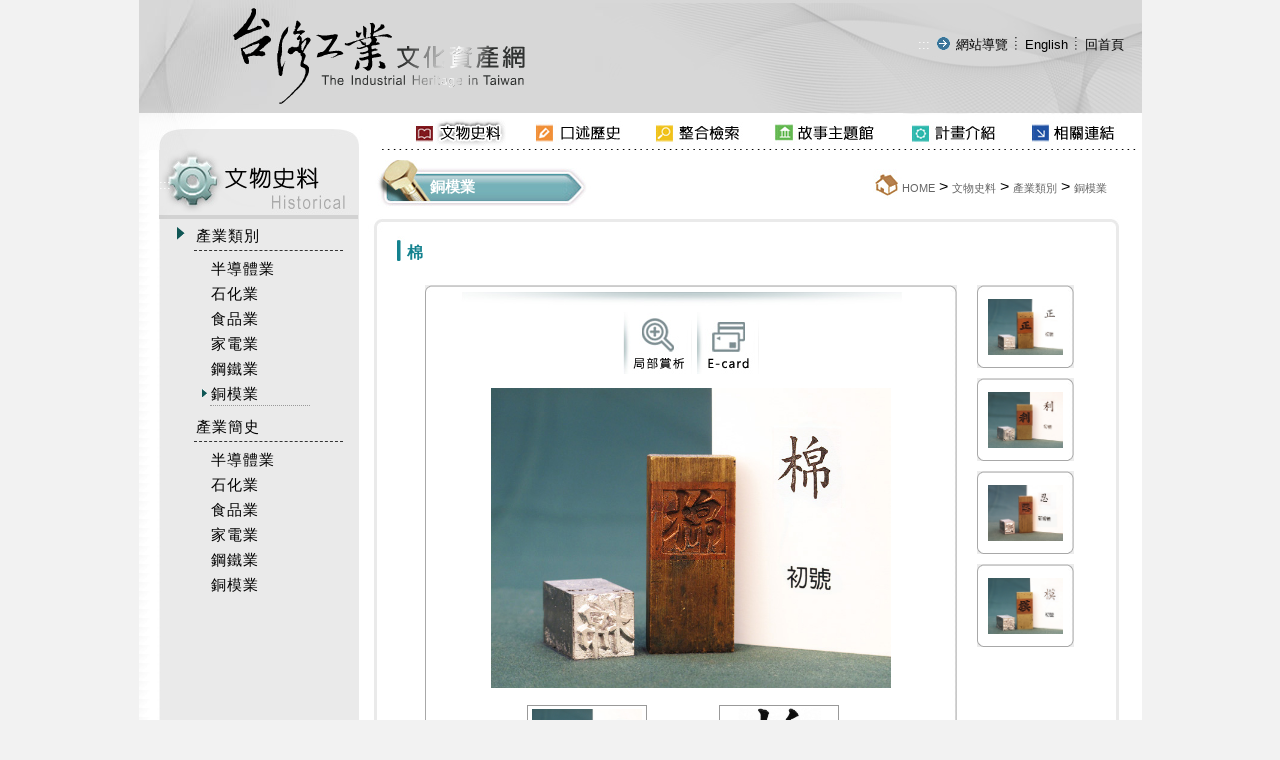

--- FILE ---
content_type: text/html
request_url: https://iht.nstm.gov.tw/industry/index-1.asp?m=99&m1=3&m2=85&gp=13&cls=1&id=11761
body_size: 37602
content:

<!DOCTYPE html PUBLIC "-//W3C//DTD XHTML 1.0 Transitional//EN" "http://www.w3.org/TR/xhtml1/DTD/xhtml1-transitional.dtd">
<html xmlns="http://www.w3.org/1999/xhtml">
<head>
<meta http-equiv="Content-Type" content="text/html; charset=big5" />

<meta name="viewport" content="width=device-width, initial-scale=1">
<meta http-equiv="Content-Type" content="text/html; charset=UTF-8" />
<link rel="govtwsimpledc.xsd" href="http://www.gov.tw/schema/dc/" title="Dublin Core" />
<meta name="DC.Title"          content="棉" />
<meta name="DC.Creator"        content="台灣工業文化資產網" />
<meta name="DC.Subject"        content="棉" />
<meta name="DC.Description"    content="楷書，其外形為方，行筆以直線前進，點畫簡潔明瞭，字體更是講求均衡穩重，其謂「楷」，有模範之意，故亦稱「正書」或「真書」。「風行」銅模是台灣碩果僅存的正楷字模，亦是全世界難得保留完整的中文活字印刷字模。..." />
<meta name="DC.Contributor"    content="台灣工業文化資產網" />
<meta name="DC.Type"           content="text/html" />
<meta name="DC.Format"         content="text" />
<meta name="DC.Source"         content="台灣工業文化資產網" />
<meta name="DC.Language"       content="中文" />
<meta name="DC.coverage.t.max" content="2026-01-22" />
<meta name="DC.coverage.t.min" content="2020-12-31" />
<meta name="DC.Publisher"      content="台灣工業文化資產網" />
<meta name="DC.Date"           content="2026-01-22" />
<meta name="DC.Identifier"     content="" />
<meta name="DC.Relation"       content="GIP-EY-LP-0090-0001-MP01" />
<meta name="DC.Rights"         content="台灣工業文化資產網" />
<meta name="Category.Theme"    content="400" />
<meta name="Category.Service"  content="I00" />
<meta name="Category.Cake"     content="710,D20,D40,D80,DH0,DW0,DX0,DY0" />
<meta name="Keywords"          content="台灣工業文化資產網 ,產業類別 ,銅模業 ,棉" />
<title>台灣工業文化資產網全球資訊網-文物史料-產業類別-銅模業</title>
<meta http-equiv="X-UA-Compatible" content="IE=edge" />
<link href="../css/font-awesome.css" rel="stylesheet" type="text/css" />
<link href="../css/text.css" rel="stylesheet" type="text/css" />
<link href="../css/style.css" rel="stylesheet" type="text/css" />
<link href="../css/text _rwd.css" rel="stylesheet" type="text/css" />
<script src="../Scripts/jquery.min.js" type="text/javascript"></script>
<script src="../js/readyfun.js" type="text/javascript"></script>

<script type="text/javascript">
<!--
function MM_openBrWindow(theURL,winName,features) { //v2.0
  window.open(theURL,winName,features);
}
//-->
</script>
</head>

<body>


<table width="1%" border="0" align="center" cellpadding="0" cellspacing="0">
  <tr>
    <td background="../img/topimg.jpg">
<script src="../Scripts/AC_RunActiveContent.js" type="text/javascript"></script>
<div style="float:left" class="web_title">
 <a href="../index.asp">
  <img src="../img/page_logo.gif" alt="台灣工業文化資產網(回首頁)" title="台灣工業文化資產網(回首頁)" style="border:none;"></a>
</div>
<div class="nav web_title">
<img src="../img/spacer.gif" alt="" width="19" height="5"><a tabindex="1" href="#" title="網站導覽" class="link-topword2" accesskey="U">:::</a> 
<img src="../img/sitemap.gif" alt="*" style="margin-bottom:-2px" width="18" height="16">
 <a tabindex="1" href="../sitemap/index.asp?m=99&m1=10&m2=40" class="link-topword">
      網站導覽</a> <img src="../img/index.gif" alt="" style="margin-bottom:-2px" width="9" height="16">
      <a class="link-topword" tabindex="1" href="../English/index.asp">English</a>
       <img src="../img/index.gif" alt="" style="margin-bottom:-2px" width="9" height="16">
       <a class="link-topword" tabindex="1" href="../index.asp">回首頁</a>
       


      </div>


<header role="banner" id="header">
    <div class="top clearfix">
        <a href="../index.asp" title="台灣工業文化資產網">
          <h1 id="logo"><img src="../img/page_logo.gif" alt="台灣工業文化資產網" /></h1></a>
        <div class="b_main">
          <div class="b">
             <i class="b1"></i>
             <i class="b2"></i>
             <i class="b3"></i>
          </div>
    </div>
    </div>
    <nav role="navigation" aria-label="上方主選單" id="main_menu">    
  <ul class="menu2">
  
        <li class="sub_menu">        
            <a href='left_title01.jpg'>文物史料</a>
            	
	<div class="menu_icon"></div>
    <ul class="sub_sub">
	
    	<li class="sub_menu2">
        	<a href='../industry/index.asp?m=99&m1=3&m2=15&gp=13''>產業類別</a>
            
	<div class="menu_icon"></div>
    <ul class="sub_sub2">
	
    	<li class="sub_menu3"><a href='../industry/index.asp?m=99&m1=3&m2=15&gp=13''>半導體業</a></li>
    
    	<li class="sub_menu3"><a href='../industry/index.asp?m=99&m1=3&m2=16&gp=13''>石化業</a></li>
    
    	<li class="sub_menu3"><a href='../industry/index.asp?m=99&m1=3&m2=17&gp=13''>食品業</a></li>
    
    	<li class="sub_menu3"><a href='../industry/index.asp?m=99&m1=3&m2=18&gp=13''>家電業</a></li>
    
    	<li class="sub_menu3"><a href='../industry/index.asp?m=99&m1=3&m2=19&gp=13''>鋼鐵業</a></li>
    
    	<li class="sub_menu3"><a href='../industry/index.asp?m=99&m1=3&m2=85&gp=13''>銅模業</a></li>
     
    </ul> 

    	</li>
        
    
    	<li class="sub_menu2">
        	<a href='../form/index.asp?m=2&m1=3&m2=75&gp=21''>產業簡史</a>
            
	<div class="menu_icon"></div>
    <ul class="sub_sub2">
	
    	<li class="sub_menu3"><a href='../form/index.asp?m=2&m1=3&m2=75&gp=21''>半導體業</a></li>
    
    	<li class="sub_menu3"><a href='../form/index.asp?m=2&m1=3&m2=76&gp=21''>石化業</a></li>
    
    	<li class="sub_menu3"><a href='../form/index.asp?m=2&m1=3&m2=77&gp=21''>食品業</a></li>
    
    	<li class="sub_menu3"><a href='../form/index.asp?m=2&m1=3&m2=78&gp=21''>家電業</a></li>
    
    	<li class="sub_menu3"><a href='../form/index.asp?m=2&m1=3&m2=79&gp=21''>鋼鐵業</a></li>
    
    	<li class="sub_menu3"><a href='../form/index.asp?m=2&m1=3&m2=86&gp=21''>銅模業</a></li>
     
    </ul> 

    	</li>
        
        
    </ul>

        </li>

        <li class="sub_menu">        
            <a href='left_title02.jpg'>口述歷史</a>
            	
	<div class="menu_icon"></div>
    <ul class="sub_sub">
	
    	<li class="sub_menu2">
        	<a href='../history/index.asp?m=99&m1=4&m2=22''>依產業分類</a>
            
    	</li>
        
    
    	<li class="sub_menu2">
        	<a href='../history/index.asp?m=99&m1=4&m2=23''>依主題分類</a>
            
    	</li>
        
        
    </ul>

        </li>

        <li class="sub_menu">        
            <a href='left_title03.jpg'>整合檢索</a>
            	
	<div class="menu_icon"></div>
    <ul class="sub_sub">
	
    	<li class="sub_menu2">
        	<a href='../search/index.asp?m=99&m1=5&m2=24''>全文檢索</a>
            
    	</li>
        
    
    	<li class="sub_menu2">
        	<a href='../search/index-2.asp?m=99&m1=5&m2=25''>分類檢索</a>
            
    	</li>
        
        
    </ul>

        </li>

        <li class="sub_menu">        
            <a href='left_title04.jpg'>故事主題館</a>
            	
	<div class="menu_icon"></div>
    <ul class="sub_sub">
	
    	<li class="sub_menu2">
        	<a href='../content/index.asp?m=1&m1=6&m2=26''>故事館入口</a>
            
    	</li>
        
    
    	<li class="sub_menu2">
        	<a href='../video/index.asp?m=17&m1=6&m2=27''>文物3D秀</a>
            
    	</li>
        
    
    	<li class="sub_menu2">
        	<a href='../tour/index.asp?m=13&m1=6&m2=28''>產業說故事</a>
            
    	</li>
        
    
    	<li class="sub_menu2">
        	<a href='../letter/index.asp?m=13&m1=6&m2=29''>產業手扎</a>
            
    	</li>
        
        
    </ul>

        </li>

        <li class="sub_menu">        
            <a href='left_title05.jpg'>計畫介紹</a>
            	
	<div class="menu_icon"></div>
    <ul class="sub_sub">
	
    	<li class="sub_menu2">
        	<a href='../content/index.asp?m=1&m1=7&m2=30''>計畫源起與簡介</a>
            
    	</li>
        
    
    	<li class="sub_menu2">
        	<a href='../content/index.asp?m=1&m1=7&m2=31''>計畫團隊成員</a>
            
    	</li>
        
    
    	<li class="sub_menu2">
        	<a href='../content/index.asp?m=1&m1=7&m2=32''>文物徵集</a>
            
    	</li>
        
    
    	<li class="sub_menu2">
        	<a href='mailto:junfu@mail.nstm.gov.tw;sanching@mail.nstm.gov.tw' target='_blank' title='將另開新視窗（mailto:junfu@mail.nstm.gov.tw;sanching@mail.nstm.gov.tw）''>意見信箱</a>
            
    	</li>
        
        
    </ul>

        </li>

        <li class="sub_menu">        
            <a href='left_title06.jpg'>相關連結</a>
            	
	<div class="menu_icon"></div>
    <ul class="sub_sub">
	
    	<li class="sub_menu2">
        	<a href='../links/index.asp?m=12&m1=8&m2=34''>捐贈與授權單位</a>
            
    	</li>
        
    
    	<li class="sub_menu2">
        	<a href='../links/index.asp?m=12&m1=8&m2=35''>國內相關產業博物館</a>
            
    	</li>
        
    
    	<li class="sub_menu2">
        	<a href='../links/index.asp?m=12&m1=8&m2=36''>國外相關產業博物館</a>
            
    	</li>
        
    
    	<li class="sub_menu2">
        	<a href='../links/index.asp?m=11&m1=8&m2=37''>本館相關出版品</a>
            
    	</li>
        
        
    </ul>

        </li>

        <li class="sub_menu">        
            <a href='left_title08.jpg'>網站導覽</a>
            	
	<div class="menu_icon"></div>
    <ul class="sub_sub">
	
    	<li class="sub_menu2">
        	<a href='../sitemap/index.asp?m=99&m1=10&m2=40''>網站地圖</a>
            
    	</li>
        
    
    	<li class="sub_menu2">
        	<a href='../content/index.asp?m=1&m1=10&m2=41''>隱私權宣告</a>
            
    	</li>
        
    
    	<li class="sub_menu2">
        	<a href='../content/index.asp?m=1&m1=10&m2=42''>資訊安全宣告</a>
            
    	</li>
        
        
    </ul>

        </li>
 
<li><a href="../english/">English</a></li>   




  <li><a href="../"><i class="fa fa-home back_home" aria-hidden="true"></i> 回首頁</a></li>
  </ul>
  <div style="clear:both"></div>
  <!--clean-->
  </nav>
    <div style="clear:both"></div>
    <!--clean-->
  </header>
</td>
  </tr>
  <tr>
    <td bgcolor="#FFFFFF"><script type="text/javascript">
<!--
function MM_swapImgRestore() { //v3.0
  var i,x,a=document.MM_sr; for(i=0;a&&i<a.length&&(x=a[i])&&x.oSrc;i++) x.src=x.oSrc;
}
function MM_preloadimgs() { //v3.0
  var d=document; if(d.imgs){ if(!d.MM_p) d.MM_p=new Array();
    var i,j=d.MM_p.length,a=MM_preloadimgs.arguments; for(i=0; i<a.length; i++)
    if (a[i].indexOf("#")!=0){ d.MM_p[j]=new img; d.MM_p[j++].src=a[i];}}
}

function MM_findObj(n, d) { //v4.01
  var p,i,x;  if(!d) d=document; if((p=n.indexOf("?"))>0&&parent.frames.length) {
    d=parent.frames[n.substring(p+1)].document; n=n.substring(0,p);}
  if(!(x=d[n])&&d.all) x=d.all[n]; for (i=0;!x&&i<d.forms.length;i++) x=d.forms[i][n];
  for(i=0;!x&&d.layers&&i<d.layers.length;i++) x=MM_findObj(n,d.layers[i].document);
  if(!x && d.getElementById) x=d.getElementById(n); return x;
}

function MM_swapimg() { //v3.0
  var i,j=0,x,a=MM_swapimg.arguments; document.MM_sr=new Array; for(i=0;i<(a.length-2);i+=3)
   if ((x=MM_findObj(a[i]))!=null){document.MM_sr[j++]=x; if(!x.oSrc) x.oSrc=x.src; x.src=a[i+2];}
}
//-->
</script>
<body onLoad="MM_preloadimgs('../img/menu01-.jpg','../img/menu02-.jpg','../img/menu03-.jpg','../img/menu04-.jpg','../img/menu05-.jpg','../img/menu06-.jpg','../img/menu07-.jpg','../img/menu01-.jpg','../img/menu02-.jpg','../img/menu03-.jpg','../img/menu04-.jpg','../img/menu05-.jpg','../img/menu06-.jpg','../img/menu07-.jpg')">
<div><table width="1%" border="0" cellpadding="0" cellspacing="0" style="background-img:url(../img/top_title.jpg); background-position:bottom; background-repeat:no-repeat; width: 100%;">
      <tr>
        <td width="1%" ><img src="../img/menu00.jpg" alt="" width="263" height="34" /></td>
        
        <td><a tabindex="1" href='../industry/index.asp?m=99&m1=3&m2=15&gp=13' onMouseOut="MM_swapImgRestore()" onMouseOver="MM_swapimg('img001','','../img/menu01-.jpg',1)" onBlur="MM_swapImgRestore()" onFocus="MM_swapimg('img001','','../img/menu01-.jpg',1)" ><img src="../img/menu01-.jpg" alt="文物史料" name="img001" width="105" height="34" border="0" id="img001"></a></td>
        <td><a tabindex="1" href='../history/index.asp?m=99&m1=4&m2=22' onMouseOut="MM_swapImgRestore()" onMouseOver="MM_swapimg('img002','','../img/menu02-.jpg',1)" onBlur="MM_swapImgRestore()" onFocus="MM_swapimg('img002','','../img/menu02-.jpg',1)" ><img src="../img/menu02.jpg" alt="口述歷史" name="img002" width="101" height="34" border="0" id="img002"></a></td>
        <td><a tabindex="1" href='../search/index.asp?m=99&m1=5&m2=24' onMouseOut="MM_swapImgRestore()" onMouseOver="MM_swapimg('img003','','../img/menu03-.jpg',1)" onBlur="MM_swapImgRestore()" onFocus="MM_swapimg('img003','','../img/menu03-.jpg',1)" ><img src="../img/menu03.jpg" alt="整合檢索" name="img003" width="100" height="34" border="0" id="img003"></a></td>
        <td><a tabindex="1" href='../content/index.asp?m=1&m1=6&m2=26' onMouseOut="MM_swapImgRestore()" onMouseOver="MM_swapimg('img004','','../img/menu04-.jpg',1)" onBlur="MM_swapImgRestore()" onFocus="MM_swapimg('img004','','../img/menu04-.jpg',1)" ><img src="../img/menu04.jpg" alt="故事主題館" name="img004" width="115" height="34" border="0" id="img004"></a></td>
        <td><a tabindex="1" href='../content/index.asp?m=1&m1=7&m2=30' onMouseOut="MM_swapImgRestore()" onMouseOver="MM_swapimg('img005','','../img/menu05-.jpg',1)" onBlur="MM_swapImgRestore()" onFocus="MM_swapimg('img005','','../img/menu05-.jpg',1)" ><img src="../img/menu05.jpg" alt="計畫介紹" name="img005" width="100" height="34" border="0" id="img005"></a></td>
        <td><a tabindex="1" href='../links/index.asp?m=12&m1=8&m2=34' onMouseOut="MM_swapImgRestore()" onMouseOver="MM_swapimg('img006','','../img/menu06-.jpg',1)" onBlur="MM_swapImgRestore()" onFocus="MM_swapimg('img006','','../img/menu06-.jpg',1)" ><img src="../img/menu06.jpg" alt="相關連結" name="img006" width="100" height="34" border="0" id="img006"></a></td>
    </tr>
</table>
</div><div><img src="../img/top_title.jpg" alt="" width="1003" height="3" /></div>

</td>
  </tr>
  <tr>
    <td>
      <table width="100%" border="0" cellpadding="0" cellspacing="0">
        <tr>
          <td width="9%" valign="top" background="../img/left_bg.jpg" style="padding-left: 20px;"><table width="96%" border="0" cellpadding="0" cellspacing="0">
 <tr>
  <td class="left_topimg" background="../img/left_title01.jpg" title="標題圖_文物史料">
  <a tabindex="2" href="#" title="左方區域" accesskey="L"  class="link-topword2">:::</a>
  <!--<img src="../img/left_title01.jpg" alt="標題圖_文物史料" width="199" height="69" />-->
  
  </td>
 </tr>
 <tr>
  <td></td>
 </tr>
 <tr>
  <td width="98%" valign="top">

			  
			  <table width="87%" border="0" align="center" cellpadding="2" cellspacing="2">
			   <tbody>    
			    <tr>
			      <td width="11%" valign="top" class="h26">
			        <img src="../img/icon01.gif" alt="*" width="9" height="14" vspace="3" />
		          </td>
			      <td colspan="2" class="line" ><a tabindex="2" href='javascript:' class="link-topword3 "  ><span class="T95 Tnorm">產業類別</span></a>
				    </td>
		        </tr>
                </tbody>
<tbody id='menug13'><tr><td>&nbsp;</td><td colspan='2' ><table width='80%' border='0'><tr><td align='right' valign='top' class='h16'><img src='../img/spacer.gif' alt='' width='5' height='8' hspace='0' vspace='6' /></td><td  cellpadding='3'><a tabindex='2' href='../industry/index.asp?m=99&m1=3&m2=15&gp=13' class='link-topword3'><span class='T95 Tnorm'>半導體業</span></a></td></tr><tr><td align='right' valign='top' class='h16'><img src='../img/spacer.gif' alt='' width='5' height='8' hspace='0' vspace='6' /></td><td  cellpadding='3'><a tabindex='2' href='../industry/index.asp?m=99&m1=3&m2=16&gp=13' class='link-topword3'><span class='T95 Tnorm'>石化業</span></a></td></tr><tr><td align='right' valign='top' class='h16'><img src='../img/spacer.gif' alt='' width='5' height='8' hspace='0' vspace='6' /></td><td  cellpadding='3'><a tabindex='2' href='../industry/index.asp?m=99&m1=3&m2=17&gp=13' class='link-topword3'><span class='T95 Tnorm'>食品業</span></a></td></tr><tr><td align='right' valign='top' class='h16'><img src='../img/spacer.gif' alt='' width='5' height='8' hspace='0' vspace='6' /></td><td  cellpadding='3'><a tabindex='2' href='../industry/index.asp?m=99&m1=3&m2=18&gp=13' class='link-topword3'><span class='T95 Tnorm'>家電業</span></a></td></tr><tr><td align='right' valign='top' class='h16'><img src='../img/spacer.gif' alt='' width='5' height='8' hspace='0' vspace='6' /></td><td  cellpadding='3'><a tabindex='2' href='../industry/index.asp?m=99&m1=3&m2=19&gp=13' class='link-topword3'><span class='T95 Tnorm'>鋼鐵業</span></a></td></tr><tr><td align='right' valign='top' class='h16'><img src='../img/icon02.gif' alt='*' width='5' height='8'  vspace='6' /></td><td  class='b_lin_do2'cellpadding='3'><a tabindex='2' href='../industry/index.asp?m=99&m1=3&m2=85&gp=13' class='link-topword3'><span class='T95 Tnorm'>銅模業</span></a></td></tr></table></td></tr></tbody><tbody>    
			    <tr>
			      <td width="11%" valign="top" class="h26">&nbsp;</td>
			      <td colspan="2" class="line" ><a tabindex="2" href='javascript:' class="link-topword3 "  ><span class="T95 Tnorm">產業簡史</span></a>
				    </td>
		        </tr>
                </tbody>
<tbody id='menug21'><tr><td>&nbsp;</td><td colspan='2' ><table width='80%' border='0'><tr><td align='right' valign='top' class='h16'><img src='../img/spacer.gif' alt='' width='5' height='8' hspace='0' vspace='6' /></td><td  cellpadding='3'><a tabindex='2' href='../form/index.asp?m=2&m1=3&m2=75&gp=21' class='link-topword3'><span class='T95 Tnorm'>半導體業</span></a></td></tr><tr><td align='right' valign='top' class='h16'><img src='../img/spacer.gif' alt='' width='5' height='8' hspace='0' vspace='6' /></td><td  cellpadding='3'><a tabindex='2' href='../form/index.asp?m=2&m1=3&m2=76&gp=21' class='link-topword3'><span class='T95 Tnorm'>石化業</span></a></td></tr><tr><td align='right' valign='top' class='h16'><img src='../img/spacer.gif' alt='' width='5' height='8' hspace='0' vspace='6' /></td><td  cellpadding='3'><a tabindex='2' href='../form/index.asp?m=2&m1=3&m2=77&gp=21' class='link-topword3'><span class='T95 Tnorm'>食品業</span></a></td></tr><tr><td align='right' valign='top' class='h16'><img src='../img/spacer.gif' alt='' width='5' height='8' hspace='0' vspace='6' /></td><td  cellpadding='3'><a tabindex='2' href='../form/index.asp?m=2&m1=3&m2=78&gp=21' class='link-topword3'><span class='T95 Tnorm'>家電業</span></a></td></tr><tr><td align='right' valign='top' class='h16'><img src='../img/spacer.gif' alt='' width='5' height='8' hspace='0' vspace='6' /></td><td  cellpadding='3'><a tabindex='2' href='../form/index.asp?m=2&m1=3&m2=79&gp=21' class='link-topword3'><span class='T95 Tnorm'>鋼鐵業</span></a></td></tr><tr><td align='right' valign='top' class='h16'><img src='../img/spacer.gif' alt='' width='5' height='8' hspace='0' vspace='6' /></td><td  cellpadding='3'><a tabindex='2' href='../form/index.asp?m=2&m1=3&m2=86&gp=21' class='link-topword3'><span class='T95 Tnorm'>銅模業</span></a></td></tr></table></td></tr></tbody>
			    </table>
				
			  			  
			  </td>
            </tr>
          </table>
          
<SCRIPT language="JavaScript">
<!--
var focus_tmp=0;
function showmenu(tab,t_ss)
{
	if(focus_tmp==0)
	{
	var menu_se_tem="";	
	var menu_tmp=document.getElementById("menug"+tab);
	if (menu_tmp!=undefined){menu_se_tem=menu_tmp.style.display;}
    

   
	if (t_ss == 1 && menu_tmp!=undefined )
	 {  
	    /**  
		   因無障礙 tabindex 關係所以不使用隱藏
	    **/
		/*
	    if (menu_tmp.style.display == 'none')
	    {  menu_tmp.style.display='block';}
		else
		{  menu_tmp.style.display='none';}
		*/
	 }
	}
    else
    {focus_tmp=0;}
}

function showmenuf(tab1,t_ss1)
{   focus_tmp=0;
	showmenu(tab1,t_ss1)
	focus_tmp=1;
}
    showmenu(13,0);
-->
</SCRIPT> 


</td>
          <td width="91%" rowspan="2" valign="top" background="../img/con_bg.jpg" class="bg_none"><table width="100%" border="0" cellpadding="0" cellspacing="0">
            <tr>
              <td width="776" colspan="2" bgcolor="#FFFFFF">



                





              
<table width="100%" border="0">
  <tr>
   <td  width="29%" height="93" align="left"  valign="middle" background="../img/con_title01.jpg" class="list01"><img src="../img/spacer.gif" alt="" width="60" height="20" />銅模業</td>
   <td class="sitmaptext"align="right" valign="middle" bgcolor="#FFFFFF"></span><a tabindex="3" href="#" class="link-topword2" title="中間區域" accesskey="C">:::</a><img src="../img/icon03.jpg" alt="*" style="margin-bottom:-7px" width="29" height="30" /><a tabindex="3" href="../index.asp" class="link-topword5">HOME</a> &gt; <a tabindex="3" href='../industry/index.asp?m=99&m1=3&m2=15&gp=13' class="link-topword5">文物史料</a> 
                     			        &gt; <a tabindex="3" href='../industry/index.asp?m=99&m1=3&m2=15&gp=13' class="link-topword5">產業類別</a> 
               			        &gt; <a tabindex="3" href="#" class="link-topword5">銅模業</a>
               </td>
                   <td width="1%" align="right" valign="middle" bgcolor="#FFFFFF"><img src="../img/spacer.gif" alt="" width="28" height="10" /></td>
                 </tr>
                 
               </table> 

               <div class="sitmaptext_rwd"align="right" valign="middle" bgcolor="#FFFFFF"></span><a tabindex="3" href="#" class="link-topword2" title="中間區域" accesskey="C">:::</a><img src="../img/icon03.jpg" alt="*" style="margin-bottom:-7px" width="29" height="30" /><a tabindex="3" href="../index.asp" class="link-topword5">HOME</a> &gt; <a tabindex="3" href='../industry/index.asp?m=99&m1=3&m2=15&gp=13' class="link-topword5">文物史料</a> 
                			        &gt; <a tabindex="3" href='../industry/index.asp?m=99&m1=3&m2=15&gp=13' class="link-topword5">產業類別</a> 
          			        &gt; <a tabindex="3" href="#" class="link-topword5">銅模業</a>
          </div>
</td>
              </tr>
            <tr>
              <td colspan="2" class="bg_img_none"><img src="../img/bar.jpg" alt="*" width="775" height="20" /></td>
              </tr>
            <tr>
              <td align="left" valign="top" class="db" ><div class="pic_txt"><img src="../img/t01.jpg" alt="*" style="margin-bottom:-3px; "width="10" height="25" /><span style="line-height:150%">棉</span></div></td>
             
            </tr>
            <tr>
              <td colspan="2" align="left" valign="top" class="db" ><table width="95%" border="0" align="center" cellpadding="10" cellspacing="0">
                <tr>
                  <td width="83%" align="center" valign="top" class="pic_big"><table width="100%" border="0" cellpadding="0" cellspacing="0" >
                    <tr valign="bottom">
                      <td width="1%"><img src="../img/pic-left.jpg" alt="" width="6" height="7" /></td>
                      <td width="100%" valign="middle" background="../img/pic-topbg.jpg"><img src="../img/spacer.gif" alt="" width="85" height="5" /></td>
                      <td width="1%" align="right"><img src="../img/pic-right.jpg" alt="" width="6" height="7" /></td>
                    </tr>
                    <tr>
                      <td valign="top" background="../img/pic-leftbg.jpg"><img src="../img/spacer.gif" alt="" width="5" height="70" /></td>
                      <td width="1%" align="center" valign="middle" class="pic_bg2">
                      
					  <a tabindex="4" href="javascript:" onClick="MM_openBrWindow('showpic.asp?m=99&m1=3&m2=85&gp=13&id=11761&mp=0','a','scrollbars=yes,resizable=yes,width=620,height=560')" onKeyPress="MM_openBrWindow('showpic.asp?m=99&m1=3&m2=85&gp=13&id=11761&mp=0','a','scrollbars=yes,resizable=yes,width=640,height=560')"><img src="../img/p01.jpg" alt="局部賞析(另開新視窗)" width="69" height="62" border="0" /></a><noscript><a href="showpicNoscr.asp?m=99&m1=3&m2=85&gp=13&id=11761" class="link-con" target="_blank">局部賞析</a></noscript>
                      
					  <a tabindex="4" href="../card/index.asp?m=99&m1=3&m2=85&gp=13&id=11761&mp=0"><img src="../img/p03.jpg" alt="e-card" width="62" height="62" border="0" /></a>
					  <noscript><a href="../card/index.asp?m=99&m1=3&m2=85&gp=13&id=11761&mp=0" class="link-con">E-card</a></noscript>
					  
					  
                        <table width="1%" border="0" cellpadding="6">
                          <tr>
                            <td align="center" valign="middle" style="height:300px" class="img_auto"><img src="../files/a/FH1_1164_01.JPG" alt="(1/2)風行正楷銅模初號「棉」圖"  width='400'   title="(1/2)風行正楷銅模初號「棉」圖"/></td>
                            </tr>
                          <tr>
                            <td>
                          <table width="96%" border="0" cellspacing="0" cellpadding="3"><tr>
                                        <td align="center"><table width="1%" border="0" align="center" cellpadding="2" cellspacing="0"  class="w120 h90 bd4">
                                          <tr>
                                            <td width="35%" align="center" bgcolor="#FFFFFF"><a tabindex="4" href="/industry/index-1.asp?m=99&m1=3&m2=85&gp=13&id=11761&mp=0"><img src="../files/a/FH1_1164_01.JPG"  border="0" alt="(1/2)風行正楷銅模初號「棉」圖" title="(1/2)風行正楷銅模初號「棉」圖"  width='110'  /></a></td>
                                            </tr>
                                        </table><span class="T75">(1/2)</span></td>
                                      
                                        <td align="center"><table width="1%" border="0" align="center" cellpadding="2" cellspacing="0"  class="w120 h90 bd4">
                                          <tr>
                                            <td width="35%" align="center" bgcolor="#FFFFFF"><a tabindex="4" href="/industry/index-1.asp?m=99&m1=3&m2=85&gp=13&id=11761&mp=1"><img src="../files/a/05-102灰階.jpg"  border="0" alt="(2/2)風行正楷銅模初號「棉」字體" title="(2/2)風行正楷銅模初號「棉」字體" height='84'  /></a></td>
                                            </tr>
                                        </table><span class="T75">(2/2)</span></td>
                                        
                                        </tr>
                                        
                                    </table>
                          
                            </td>
                            </tr>
                        </table></td>
                      <td align="right" valign="top" background="../img/pic-rightbg.jpg">&nbsp;</td>
                    </tr>
                    <tr valign="bottom">
                      <td><img src="../img/pic-downl.jpg" alt="" width="6" height="6" /></td>
                      <td background="../img/pic-downbg.jpg"></td>
                      <td align="right"><img src="../img/pic-downr.jpg" alt="" width="6" height="6" /></td>
                    </tr>
                  </table></td>
                  <td width="17%" align="center" valign="top" class="ifbox table">
				  
				  <table width="1%" cellpadding="0" cellspacing="0">
                    <tr valign="bottom">
                      <td width="1%"><img src="../img/pic-left.jpg" alt="" width="6" height="7" /></td>
                      <td width="100%" valign="middle" background="../img/pic-topbg.jpg"><img src="../img/spacer.gif" alt="" width="85" height="5" /></td>
                      <td width="1%" align="right"><img src="../img/pic-right.jpg" alt="" width="6" height="7" /></td>
                    </tr>
                    <tr>
                      <td valign="top" background="../img/pic-leftbg.jpg"><img src="../img/spacer.gif" alt="" width="5" height="70" /></td>
                      <td align="center" valign="middle"><a tabindex="4" href="index-1.asp?m=99&m1=3&m2=85&gp=13&id=11792"><img src="../files/a/FH1_1231_01.JPG" alt="正" title="正" width="75" border="0" /></a></td>
                      <td align="right" valign="top" background="../img/pic-rightbg.jpg">&nbsp;</td>
                    </tr>
                    <tr valign="bottom">
                      <td><img src="../img/pic-downl.jpg" alt="" width="6" height="6" /></td>
                      <td background="../img/pic-downbg.jpg"></td>
                      <td align="right"><img src="../img/pic-downr.jpg" alt="" width="6" height="6" /></td>
                    </tr>
                  </table>
				  
				  <table width="1%" cellpadding="0" cellspacing="0">
                    <tr valign="bottom">
                      <td width="1%"><img src="../img/pic-left.jpg" alt="" width="6" height="7" /></td>
                      <td width="100%" valign="middle" background="../img/pic-topbg.jpg"><img src="../img/spacer.gif" alt="" width="85" height="5" /></td>
                      <td width="1%" align="right"><img src="../img/pic-right.jpg" alt="" width="6" height="7" /></td>
                    </tr>
                    <tr>
                      <td valign="top" background="../img/pic-leftbg.jpg"><img src="../img/spacer.gif" alt="" width="5" height="70" /></td>
                      <td align="center" valign="middle"><a tabindex="4" href="index-1.asp?m=99&m1=3&m2=85&gp=13&id=11228"><img src="../files/a/FH1_0341_01.JPG" alt="利" title="利" width="75" border="0" /></a></td>
                      <td align="right" valign="top" background="../img/pic-rightbg.jpg">&nbsp;</td>
                    </tr>
                    <tr valign="bottom">
                      <td><img src="../img/pic-downl.jpg" alt="" width="6" height="6" /></td>
                      <td background="../img/pic-downbg.jpg"></td>
                      <td align="right"><img src="../img/pic-downr.jpg" alt="" width="6" height="6" /></td>
                    </tr>
                  </table>
				  
				  <table width="1%" cellpadding="0" cellspacing="0">
                    <tr valign="bottom">
                      <td width="1%"><img src="../img/pic-left.jpg" alt="" width="6" height="7" /></td>
                      <td width="100%" valign="middle" background="../img/pic-topbg.jpg"><img src="../img/spacer.gif" alt="" width="85" height="5" /></td>
                      <td width="1%" align="right"><img src="../img/pic-right.jpg" alt="" width="6" height="7" /></td>
                    </tr>
                    <tr>
                      <td valign="top" background="../img/pic-leftbg.jpg"><img src="../img/spacer.gif" alt="" width="5" height="70" /></td>
                      <td align="center" valign="middle"><a tabindex="4" href="index-1.asp?m=99&m1=3&m2=85&gp=13&id=9569"><img src="../files/a/FH2_1002_01.JPG" alt="忍" title="忍" width="75" border="0" /></a></td>
                      <td align="right" valign="top" background="../img/pic-rightbg.jpg">&nbsp;</td>
                    </tr>
                    <tr valign="bottom">
                      <td><img src="../img/pic-downl.jpg" alt="" width="6" height="6" /></td>
                      <td background="../img/pic-downbg.jpg"></td>
                      <td align="right"><img src="../img/pic-downr.jpg" alt="" width="6" height="6" /></td>
                    </tr>
                  </table>
				  
				  <table width="1%" cellpadding="0" cellspacing="0">
                    <tr valign="bottom">
                      <td width="1%"><img src="../img/pic-left.jpg" alt="" width="6" height="7" /></td>
                      <td width="100%" valign="middle" background="../img/pic-topbg.jpg"><img src="../img/spacer.gif" alt="" width="85" height="5" /></td>
                      <td width="1%" align="right"><img src="../img/pic-right.jpg" alt="" width="6" height="7" /></td>
                    </tr>
                    <tr>
                      <td valign="top" background="../img/pic-leftbg.jpg"><img src="../img/spacer.gif" alt="" width="5" height="70" /></td>
                      <td align="center" valign="middle"><a tabindex="4" href="index-1.asp?m=99&m1=3&m2=85&gp=13&id=11814"><img src="../files/a/FH1_1253_01.JPG" alt="模" title="模" width="75" border="0" /></a></td>
                      <td align="right" valign="top" background="../img/pic-rightbg.jpg">&nbsp;</td>
                    </tr>
                    <tr valign="bottom">
                      <td><img src="../img/pic-downl.jpg" alt="" width="6" height="6" /></td>
                      <td background="../img/pic-downbg.jpg"></td>
                      <td align="right"><img src="../img/pic-downr.jpg" alt="" width="6" height="6" /></td>
                    </tr>
                  </table>
				  
				  </td>
                </tr>
                
              </table></td>
            </tr>
            <tr>
              <td colspan="2" class="tab01" ><table width="87%" border="0" cellpadding="4" cellspacing="1">
                 <caption style="line-height:90%; height:8px; font-size:80%; color:#999999; letter-spacing: 1px; ">產業類別表格</caption> 
                <tr>
                  <th colspan="2" align="left" class="line3"> 
                    <table width="100%" border="0" cellspacing="0" cellpadding="0">
                      <tr>
                        <td width="83%"><span class="pic_txt">棉</span></td>
                        <td width="17%" align="right"><a tabindex="4" href="index.asp?m1=3&m2=85"><img src="../img/icon08.jpg" alt="相關文物" width="90" height="25" border="0" longdesc="#" /></a></td>
                      </tr>
                    </table>
                  </th>
                  </tr>
				  
                <tr>
                  <td width="17%" align="right" valign="top" nowrap="nowrap" class="db4">年　　　代：</td>
                  <td width="83%" align="left" valign="top" class="db2">1949年運送來台 </td>
                </tr>
                 
                <tr>
                  <td width="17%" align="right" valign="top" nowrap="nowrap" class="db4">尺　　　寸：</td>
                  <td align="left" valign="top" class="db2">長4.5x寬1.9x高0.7 cm</td>
                </tr>
			 
                <tr>
                  <td width="17%" align="right" valign="top" nowrap="nowrap" class="db4">製造者/作者：</td>
                  <td align="left" valign="top" class="db2">風行鑄字行&nbsp;</td>
                </tr>
                
                <tr>
                  <td width="17%" align="right" valign="top" nowrap="nowrap" class="db4">來源／提供者：</td>
                  <td align="left" valign="top" class="db2">風行鑄字行&nbsp;</td>
                </tr>
                
                <tr>
                  <td width="17%" align="right" valign="top" nowrap="nowrap" class="db4">說明／描述：</td>
                  <td align="left" valign="top" class="db2">楷書，其外形為方，行筆以直線前進，點畫簡潔明瞭，字體更是講求均衡穩重，其謂「楷」，有模範之意，故亦稱「正書」或「真書」。<br /><br />「風行」銅模是台灣碩果僅存的正楷字模，亦是全世界難得保留完整的中文活字印刷字模。據知乃依清朝進士所書寫字樣再鑄刻而出之銅模，為1949年後早期台灣官方單位指定採用之排印字體。其銅模字體，點捺勾處力道十足，字型優美古雅，含蓄生動，有種溫文儒雅的讀書人風貌，尚保存中文書法的筆劃與字形結構的特色，與講求規格化的電腦中文字體不同，而銅模的斑點刻痕亦記載著悠悠的歷史軌跡及所傳承的文化價值。<br /><br />「棉」字銅模為初號正楷上海字銅模，其紅銅字模或因電鍍技法不同而有所不同，古銅色澤的青銅銅模身，有著多次鑄製所生刮痕而略顯粗糙，紅銅字模部分採電鍍方式鑄造，並將紅銅所鑄造的字模嵌入青銅製的銅模身。風行銅模的筆劃脈絡間隱含相互關聯呼應的軌跡，點畫筆勢間形斷意不斷，彼此迎來送往、聚散開合，凝神於一處，再再展現『正體中文』之優美氣度及其深沈精醇之文化內涵與歷史意義。&nbsp;</td>
                </tr>
                
              </table>
                <img src="../img/spacer.gif" alt="" width="10" height="20" /></td>
              </tr>
            <tr>
              <td colspan="2" align="center">
              

<a tabindex='7' href="javascript:history.back(-1);"><img src="../img/back.jpg" alt="回上頁" width="60" height="24" border="0"></a><noscript>
          請按鍵盤上的alt鍵+左鍵 回上一頁
        </noscript>
              <a tabindex='7' href="#" class="goback"><img src="../img/top.jpg" alt="到上面" width="60" height="24" border="0"></a>
</td>
             </tr>
          </table>
</td>
        </tr>
        <tr>
          <td valign="bottom" background="../img/left_bg.jpg"><img src="../img/left_downbg-1.jpg" alt="" width="228" height="306"/></td>
        </tr>
      </table>  </td>
  </tr>
  <tr>
    <td align="center" valign="middle" background="../img/down_bg.jpg" class="down_txt">
2009 &copy;國立科學工藝博物館 版權所有 |  最佳瀏覽建議IE7.0/Firefox3.0以上1024x768pixels解析 <br>
您是第4461770位瀏覽者
</div>


<div class="Gotop"><a href="javascript:;" title="到上面">TOP</a></div></td>
  </tr>
</table>
</body>
</html>
